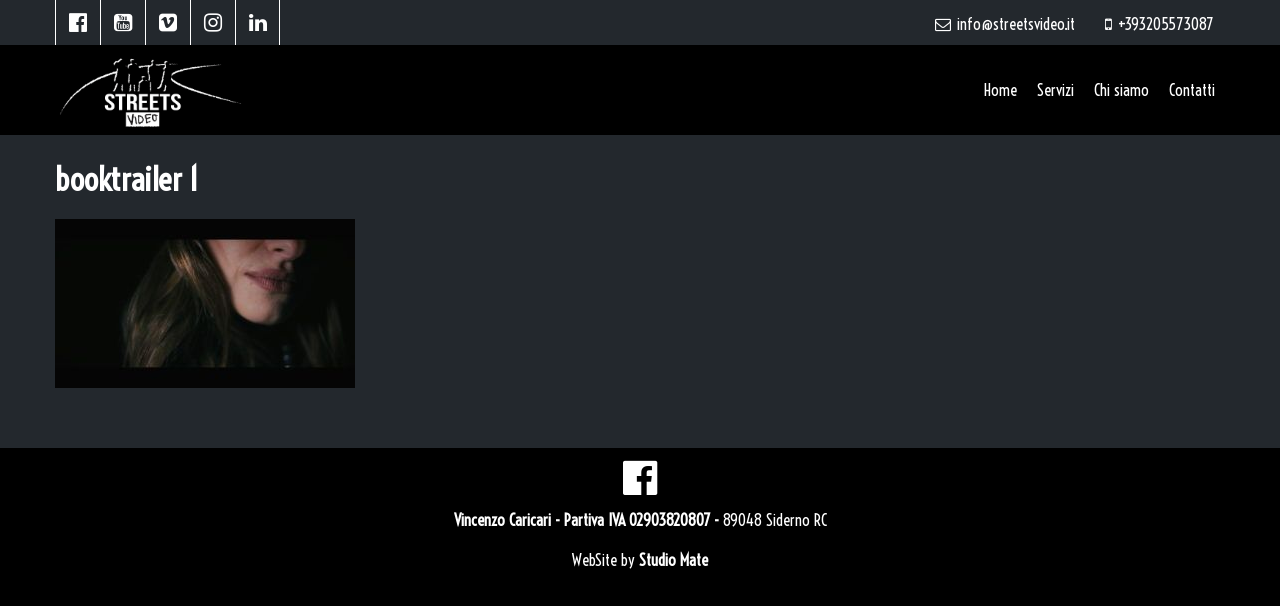

--- FILE ---
content_type: text/html; charset=UTF-8
request_url: https://www.streetsvideo.it/booktrailer-1/
body_size: 9524
content:
<!DOCTYPE html><html lang="it-IT"><head><meta charset="UTF-8"><meta name="viewport" content="width=device-width, initial-scale=1"><link rel="profile" href="http://gmpg.org/xfn/11"><meta name='robots' content='index, follow, max-image-preview:large, max-snippet:-1, max-video-preview:-1' /><style>img:is([sizes="auto" i], [sizes^="auto," i]) { contain-intrinsic-size: 3000px 1500px }</style><title>booktrailer 1 - Streets Video</title><link rel="canonical" href="https://www.streetsvideo.it/booktrailer-1/" /><meta property="og:locale" content="it_IT" /><meta property="og:type" content="article" /><meta property="og:title" content="booktrailer 1 - Streets Video" /><meta property="og:url" content="https://www.streetsvideo.it/booktrailer-1/" /><meta property="og:site_name" content="Streets Video" /><meta property="article:publisher" content="https://www.facebook.com/Streets-Video-176012889567105/" /><meta property="og:image" content="https://www.streetsvideo.it/booktrailer-1" /><meta property="og:image:width" content="1280" /><meta property="og:image:height" content="720" /><meta property="og:image:type" content="image/jpeg" /><meta name="twitter:card" content="summary_large_image" /> <script type="application/ld+json" class="yoast-schema-graph">{"@context":"https://schema.org","@graph":[{"@type":"WebPage","@id":"https://www.streetsvideo.it/booktrailer-1/","url":"https://www.streetsvideo.it/booktrailer-1/","name":"booktrailer 1 - Streets Video","isPartOf":{"@id":"https://www.streetsvideo.it/#website"},"primaryImageOfPage":{"@id":"https://www.streetsvideo.it/booktrailer-1/#primaryimage"},"image":{"@id":"https://www.streetsvideo.it/booktrailer-1/#primaryimage"},"thumbnailUrl":"https://www.streetsvideo.it/wp-content/uploads/2017/02/booktrailer-1.jpeg","datePublished":"2017-02-23T14:42:49+00:00","breadcrumb":{"@id":"https://www.streetsvideo.it/booktrailer-1/#breadcrumb"},"inLanguage":"it-IT","potentialAction":[{"@type":"ReadAction","target":["https://www.streetsvideo.it/booktrailer-1/"]}]},{"@type":"ImageObject","inLanguage":"it-IT","@id":"https://www.streetsvideo.it/booktrailer-1/#primaryimage","url":"https://www.streetsvideo.it/wp-content/uploads/2017/02/booktrailer-1.jpeg","contentUrl":"https://www.streetsvideo.it/wp-content/uploads/2017/02/booktrailer-1.jpeg","width":1280,"height":720},{"@type":"BreadcrumbList","@id":"https://www.streetsvideo.it/booktrailer-1/#breadcrumb","itemListElement":[{"@type":"ListItem","position":1,"name":"Home","item":"https://www.streetsvideo.it/"},{"@type":"ListItem","position":2,"name":"booktrailer 1"}]},{"@type":"WebSite","@id":"https://www.streetsvideo.it/#website","url":"https://www.streetsvideo.it/","name":"Streets Video","description":"Produzioni Audiovisive","potentialAction":[{"@type":"SearchAction","target":{"@type":"EntryPoint","urlTemplate":"https://www.streetsvideo.it/?s={search_term_string}"},"query-input":{"@type":"PropertyValueSpecification","valueRequired":true,"valueName":"search_term_string"}}],"inLanguage":"it-IT"}]}</script> <link rel='dns-prefetch' href='//stats.wp.com' /><link rel="alternate" type="application/rss+xml" title="Streets Video &raquo; Feed" href="https://www.streetsvideo.it/feed/" /><link rel="alternate" type="application/rss+xml" title="Streets Video &raquo; Feed dei commenti" href="https://www.streetsvideo.it/comments/feed/" /> <script defer src="[data-uri]"></script> <link rel='stylesheet' id='twb-open-sans-css' href='https://fonts.googleapis.com/css?family=Open+Sans%3A300%2C400%2C500%2C600%2C700%2C800&#038;display=swap&#038;ver=6.8.3' type='text/css' media='all' /><link rel='stylesheet' id='twb-global-css' href='https://www.streetsvideo.it/wp-content/cache/autoptimize/css/autoptimize_single_d7ff7ecd9a9f7f9f789af10f702a8ed9.css?ver=1.0.0' type='text/css' media='all' /><style id='wp-emoji-styles-inline-css' type='text/css'>img.wp-smiley, img.emoji {
		display: inline !important;
		border: none !important;
		box-shadow: none !important;
		height: 1em !important;
		width: 1em !important;
		margin: 0 0.07em !important;
		vertical-align: -0.1em !important;
		background: none !important;
		padding: 0 !important;
	}</style><link rel='stylesheet' id='wp-block-library-css' href='https://www.streetsvideo.it/wp-includes/css/dist/block-library/style.min.css?ver=6.8.3' type='text/css' media='all' /><style id='classic-theme-styles-inline-css' type='text/css'>/*! This file is auto-generated */
.wp-block-button__link{color:#fff;background-color:#32373c;border-radius:9999px;box-shadow:none;text-decoration:none;padding:calc(.667em + 2px) calc(1.333em + 2px);font-size:1.125em}.wp-block-file__button{background:#32373c;color:#fff;text-decoration:none}</style><link rel='stylesheet' id='mediaelement-css' href='https://www.streetsvideo.it/wp-includes/js/mediaelement/mediaelementplayer-legacy.min.css?ver=4.2.17' type='text/css' media='all' /><link rel='stylesheet' id='wp-mediaelement-css' href='https://www.streetsvideo.it/wp-includes/js/mediaelement/wp-mediaelement.min.css?ver=6.8.3' type='text/css' media='all' /><style id='jetpack-sharing-buttons-style-inline-css' type='text/css'>.jetpack-sharing-buttons__services-list{display:flex;flex-direction:row;flex-wrap:wrap;gap:0;list-style-type:none;margin:5px;padding:0}.jetpack-sharing-buttons__services-list.has-small-icon-size{font-size:12px}.jetpack-sharing-buttons__services-list.has-normal-icon-size{font-size:16px}.jetpack-sharing-buttons__services-list.has-large-icon-size{font-size:24px}.jetpack-sharing-buttons__services-list.has-huge-icon-size{font-size:36px}@media print{.jetpack-sharing-buttons__services-list{display:none!important}}.editor-styles-wrapper .wp-block-jetpack-sharing-buttons{gap:0;padding-inline-start:0}ul.jetpack-sharing-buttons__services-list.has-background{padding:1.25em 2.375em}</style><style id='global-styles-inline-css' type='text/css'>:root{--wp--preset--aspect-ratio--square: 1;--wp--preset--aspect-ratio--4-3: 4/3;--wp--preset--aspect-ratio--3-4: 3/4;--wp--preset--aspect-ratio--3-2: 3/2;--wp--preset--aspect-ratio--2-3: 2/3;--wp--preset--aspect-ratio--16-9: 16/9;--wp--preset--aspect-ratio--9-16: 9/16;--wp--preset--color--black: #000000;--wp--preset--color--cyan-bluish-gray: #abb8c3;--wp--preset--color--white: #ffffff;--wp--preset--color--pale-pink: #f78da7;--wp--preset--color--vivid-red: #cf2e2e;--wp--preset--color--luminous-vivid-orange: #ff6900;--wp--preset--color--luminous-vivid-amber: #fcb900;--wp--preset--color--light-green-cyan: #7bdcb5;--wp--preset--color--vivid-green-cyan: #00d084;--wp--preset--color--pale-cyan-blue: #8ed1fc;--wp--preset--color--vivid-cyan-blue: #0693e3;--wp--preset--color--vivid-purple: #9b51e0;--wp--preset--gradient--vivid-cyan-blue-to-vivid-purple: linear-gradient(135deg,rgba(6,147,227,1) 0%,rgb(155,81,224) 100%);--wp--preset--gradient--light-green-cyan-to-vivid-green-cyan: linear-gradient(135deg,rgb(122,220,180) 0%,rgb(0,208,130) 100%);--wp--preset--gradient--luminous-vivid-amber-to-luminous-vivid-orange: linear-gradient(135deg,rgba(252,185,0,1) 0%,rgba(255,105,0,1) 100%);--wp--preset--gradient--luminous-vivid-orange-to-vivid-red: linear-gradient(135deg,rgba(255,105,0,1) 0%,rgb(207,46,46) 100%);--wp--preset--gradient--very-light-gray-to-cyan-bluish-gray: linear-gradient(135deg,rgb(238,238,238) 0%,rgb(169,184,195) 100%);--wp--preset--gradient--cool-to-warm-spectrum: linear-gradient(135deg,rgb(74,234,220) 0%,rgb(151,120,209) 20%,rgb(207,42,186) 40%,rgb(238,44,130) 60%,rgb(251,105,98) 80%,rgb(254,248,76) 100%);--wp--preset--gradient--blush-light-purple: linear-gradient(135deg,rgb(255,206,236) 0%,rgb(152,150,240) 100%);--wp--preset--gradient--blush-bordeaux: linear-gradient(135deg,rgb(254,205,165) 0%,rgb(254,45,45) 50%,rgb(107,0,62) 100%);--wp--preset--gradient--luminous-dusk: linear-gradient(135deg,rgb(255,203,112) 0%,rgb(199,81,192) 50%,rgb(65,88,208) 100%);--wp--preset--gradient--pale-ocean: linear-gradient(135deg,rgb(255,245,203) 0%,rgb(182,227,212) 50%,rgb(51,167,181) 100%);--wp--preset--gradient--electric-grass: linear-gradient(135deg,rgb(202,248,128) 0%,rgb(113,206,126) 100%);--wp--preset--gradient--midnight: linear-gradient(135deg,rgb(2,3,129) 0%,rgb(40,116,252) 100%);--wp--preset--font-size--small: 13px;--wp--preset--font-size--medium: 20px;--wp--preset--font-size--large: 36px;--wp--preset--font-size--x-large: 42px;--wp--preset--spacing--20: 0.44rem;--wp--preset--spacing--30: 0.67rem;--wp--preset--spacing--40: 1rem;--wp--preset--spacing--50: 1.5rem;--wp--preset--spacing--60: 2.25rem;--wp--preset--spacing--70: 3.38rem;--wp--preset--spacing--80: 5.06rem;--wp--preset--shadow--natural: 6px 6px 9px rgba(0, 0, 0, 0.2);--wp--preset--shadow--deep: 12px 12px 50px rgba(0, 0, 0, 0.4);--wp--preset--shadow--sharp: 6px 6px 0px rgba(0, 0, 0, 0.2);--wp--preset--shadow--outlined: 6px 6px 0px -3px rgba(255, 255, 255, 1), 6px 6px rgba(0, 0, 0, 1);--wp--preset--shadow--crisp: 6px 6px 0px rgba(0, 0, 0, 1);}:where(.is-layout-flex){gap: 0.5em;}:where(.is-layout-grid){gap: 0.5em;}body .is-layout-flex{display: flex;}.is-layout-flex{flex-wrap: wrap;align-items: center;}.is-layout-flex > :is(*, div){margin: 0;}body .is-layout-grid{display: grid;}.is-layout-grid > :is(*, div){margin: 0;}:where(.wp-block-columns.is-layout-flex){gap: 2em;}:where(.wp-block-columns.is-layout-grid){gap: 2em;}:where(.wp-block-post-template.is-layout-flex){gap: 1.25em;}:where(.wp-block-post-template.is-layout-grid){gap: 1.25em;}.has-black-color{color: var(--wp--preset--color--black) !important;}.has-cyan-bluish-gray-color{color: var(--wp--preset--color--cyan-bluish-gray) !important;}.has-white-color{color: var(--wp--preset--color--white) !important;}.has-pale-pink-color{color: var(--wp--preset--color--pale-pink) !important;}.has-vivid-red-color{color: var(--wp--preset--color--vivid-red) !important;}.has-luminous-vivid-orange-color{color: var(--wp--preset--color--luminous-vivid-orange) !important;}.has-luminous-vivid-amber-color{color: var(--wp--preset--color--luminous-vivid-amber) !important;}.has-light-green-cyan-color{color: var(--wp--preset--color--light-green-cyan) !important;}.has-vivid-green-cyan-color{color: var(--wp--preset--color--vivid-green-cyan) !important;}.has-pale-cyan-blue-color{color: var(--wp--preset--color--pale-cyan-blue) !important;}.has-vivid-cyan-blue-color{color: var(--wp--preset--color--vivid-cyan-blue) !important;}.has-vivid-purple-color{color: var(--wp--preset--color--vivid-purple) !important;}.has-black-background-color{background-color: var(--wp--preset--color--black) !important;}.has-cyan-bluish-gray-background-color{background-color: var(--wp--preset--color--cyan-bluish-gray) !important;}.has-white-background-color{background-color: var(--wp--preset--color--white) !important;}.has-pale-pink-background-color{background-color: var(--wp--preset--color--pale-pink) !important;}.has-vivid-red-background-color{background-color: var(--wp--preset--color--vivid-red) !important;}.has-luminous-vivid-orange-background-color{background-color: var(--wp--preset--color--luminous-vivid-orange) !important;}.has-luminous-vivid-amber-background-color{background-color: var(--wp--preset--color--luminous-vivid-amber) !important;}.has-light-green-cyan-background-color{background-color: var(--wp--preset--color--light-green-cyan) !important;}.has-vivid-green-cyan-background-color{background-color: var(--wp--preset--color--vivid-green-cyan) !important;}.has-pale-cyan-blue-background-color{background-color: var(--wp--preset--color--pale-cyan-blue) !important;}.has-vivid-cyan-blue-background-color{background-color: var(--wp--preset--color--vivid-cyan-blue) !important;}.has-vivid-purple-background-color{background-color: var(--wp--preset--color--vivid-purple) !important;}.has-black-border-color{border-color: var(--wp--preset--color--black) !important;}.has-cyan-bluish-gray-border-color{border-color: var(--wp--preset--color--cyan-bluish-gray) !important;}.has-white-border-color{border-color: var(--wp--preset--color--white) !important;}.has-pale-pink-border-color{border-color: var(--wp--preset--color--pale-pink) !important;}.has-vivid-red-border-color{border-color: var(--wp--preset--color--vivid-red) !important;}.has-luminous-vivid-orange-border-color{border-color: var(--wp--preset--color--luminous-vivid-orange) !important;}.has-luminous-vivid-amber-border-color{border-color: var(--wp--preset--color--luminous-vivid-amber) !important;}.has-light-green-cyan-border-color{border-color: var(--wp--preset--color--light-green-cyan) !important;}.has-vivid-green-cyan-border-color{border-color: var(--wp--preset--color--vivid-green-cyan) !important;}.has-pale-cyan-blue-border-color{border-color: var(--wp--preset--color--pale-cyan-blue) !important;}.has-vivid-cyan-blue-border-color{border-color: var(--wp--preset--color--vivid-cyan-blue) !important;}.has-vivid-purple-border-color{border-color: var(--wp--preset--color--vivid-purple) !important;}.has-vivid-cyan-blue-to-vivid-purple-gradient-background{background: var(--wp--preset--gradient--vivid-cyan-blue-to-vivid-purple) !important;}.has-light-green-cyan-to-vivid-green-cyan-gradient-background{background: var(--wp--preset--gradient--light-green-cyan-to-vivid-green-cyan) !important;}.has-luminous-vivid-amber-to-luminous-vivid-orange-gradient-background{background: var(--wp--preset--gradient--luminous-vivid-amber-to-luminous-vivid-orange) !important;}.has-luminous-vivid-orange-to-vivid-red-gradient-background{background: var(--wp--preset--gradient--luminous-vivid-orange-to-vivid-red) !important;}.has-very-light-gray-to-cyan-bluish-gray-gradient-background{background: var(--wp--preset--gradient--very-light-gray-to-cyan-bluish-gray) !important;}.has-cool-to-warm-spectrum-gradient-background{background: var(--wp--preset--gradient--cool-to-warm-spectrum) !important;}.has-blush-light-purple-gradient-background{background: var(--wp--preset--gradient--blush-light-purple) !important;}.has-blush-bordeaux-gradient-background{background: var(--wp--preset--gradient--blush-bordeaux) !important;}.has-luminous-dusk-gradient-background{background: var(--wp--preset--gradient--luminous-dusk) !important;}.has-pale-ocean-gradient-background{background: var(--wp--preset--gradient--pale-ocean) !important;}.has-electric-grass-gradient-background{background: var(--wp--preset--gradient--electric-grass) !important;}.has-midnight-gradient-background{background: var(--wp--preset--gradient--midnight) !important;}.has-small-font-size{font-size: var(--wp--preset--font-size--small) !important;}.has-medium-font-size{font-size: var(--wp--preset--font-size--medium) !important;}.has-large-font-size{font-size: var(--wp--preset--font-size--large) !important;}.has-x-large-font-size{font-size: var(--wp--preset--font-size--x-large) !important;}
:where(.wp-block-post-template.is-layout-flex){gap: 1.25em;}:where(.wp-block-post-template.is-layout-grid){gap: 1.25em;}
:where(.wp-block-columns.is-layout-flex){gap: 2em;}:where(.wp-block-columns.is-layout-grid){gap: 2em;}
:root :where(.wp-block-pullquote){font-size: 1.5em;line-height: 1.6;}</style><link rel='stylesheet' id='dashicons-css' href='https://www.streetsvideo.it/wp-includes/css/dashicons.min.css?ver=6.8.3' type='text/css' media='all' /><link rel='stylesheet' id='streets-style-css' href='https://www.streetsvideo.it/wp-content/cache/autoptimize/css/autoptimize_single_15d5432486e4a3403fdd727ad8aba652.css?ver=6.8.3' type='text/css' media='all' /> <script type="text/javascript" src="https://www.streetsvideo.it/wp-includes/js/jquery/jquery.min.js?ver=3.7.1" id="jquery-core-js"></script> <script defer type="text/javascript" src="https://www.streetsvideo.it/wp-includes/js/jquery/jquery-migrate.min.js?ver=3.4.1" id="jquery-migrate-js"></script> <script defer type="text/javascript" src="https://www.streetsvideo.it/wp-content/cache/autoptimize/js/autoptimize_single_3fb461c1b082f494c9e0eaaafcf8bd72.js?ver=1.2.2" id="twb-circle-js"></script> <script defer id="twb-global-js-extra" src="[data-uri]"></script> <script defer type="text/javascript" src="https://www.streetsvideo.it/wp-content/cache/autoptimize/js/autoptimize_single_0acd85d22ed4596bd15b48234d4bae31.js?ver=1.0.0" id="twb-global-js"></script> <script defer id="rmp_menu_scripts-js-extra" src="[data-uri]"></script> <script defer type="text/javascript" src="https://www.streetsvideo.it/wp-content/cache/autoptimize/js/autoptimize_single_e53ce907f23d4d6903d92ea32cd17a46.js?ver=4.6.0" id="rmp_menu_scripts-js"></script> <link rel="https://api.w.org/" href="https://www.streetsvideo.it/wp-json/" /><link rel="alternate" title="JSON" type="application/json" href="https://www.streetsvideo.it/wp-json/wp/v2/media/93" /><link rel="EditURI" type="application/rsd+xml" title="RSD" href="https://www.streetsvideo.it/xmlrpc.php?rsd" /><meta name="generator" content="WordPress 6.8.3" /><link rel='shortlink' href='https://www.streetsvideo.it/?p=93' /><link rel="alternate" title="oEmbed (JSON)" type="application/json+oembed" href="https://www.streetsvideo.it/wp-json/oembed/1.0/embed?url=https%3A%2F%2Fwww.streetsvideo.it%2Fbooktrailer-1%2F" /><link rel="alternate" title="oEmbed (XML)" type="text/xml+oembed" href="https://www.streetsvideo.it/wp-json/oembed/1.0/embed?url=https%3A%2F%2Fwww.streetsvideo.it%2Fbooktrailer-1%2F&#038;format=xml" /><style>img#wpstats{display:none}</style> <script defer src="https://use.fontawesome.com/def7c12e19.js"></script> <link href="https://fonts.googleapis.com/css?family=Voltaire" rel="stylesheet"> <script defer src="https://cdn.jsdelivr.net/ga-lite/latest/ga-lite.min.js"></script> <script defer src="[data-uri]"></script> </head><body class="attachment wp-singular attachment-template-default single single-attachment postid-93 attachmentid-93 attachment-jpeg wp-theme-streets"><div class="shortContacts"><div class="container"><div class="shortSocial mezzoContainer"><div class="shortFacebook"> <a href="https://www.facebook.com/Streets-Video-176012889567105/" target="_blank"> <i class="fa fa-facebook-official" aria-hidden="true"></i> </a></div><div class="shortFacebook"> <a href="https://www.youtube.com/channel/UCWbV6pw1xSsV1zl6ADaC6Qw" target="_blank"> <i class="fa fa-youtube-square" aria-hidden="true"></i> </a></div><div class="shortFacebook"> <a href="https://vimeo.com/user63283575" target="_blank"> <i class="fa fa-vimeo-square" aria-hidden="true"></i> </a></div><div class="shortFacebook"> <a href="https://www.instagram.com/streetsvideo/" target="_blank"> <i class="fa fa-instagram" aria-hidden="true"></i> </a></div><div class="shortFacebook"> <a href="https://www.linkedin.com/company/streets-videoproduzioni/" target="_blank"> <i class="fa fa-linkedin" aria-hidden="true"></i> </a></div></div><div class="shortPhoneMail mezzoContainer"><div class="shortPhone"> <a href="tel:+393205573087"><i class="fa fa-mobile" aria-hidden="true"></i><span>+393205573087</span></a></div><div class="shortMail"> <a href="mailto:info@streetsvideo.it"><i class="fa fa-envelope-o" aria-hidden="true"></i><span>info@streetsvideo.it</span></a></div></div></div></div><div id="page" class="site"><header id="masthead" class="site-header" role="banner"><div class="container"><div class="site-branding mezzoContainer"> <a href="https://www.streetsvideo.it/" rel="home"><img src="https://www.streetsvideo.it/wp-content/themes/streets/inc/img/logo_home.png"></a></h1></div><nav id="site-navigation" class="main-navigation mezzoContainer" role="navigation"><div class="menu-menu-principale-container"><ul id="primary-menu" class="menu"><li id="menu-item-17" class="menu-item menu-item-type-custom menu-item-object-custom menu-item-17"><a href="http://streetsvideo.it/">Home</a></li><li id="menu-item-24" class="menu-item menu-item-type-custom menu-item-object-custom menu-item-has-children menu-item-24"><a href="#">Servizi</a><ul class="sub-menu"><li id="menu-item-21" class="menu-item menu-item-type-post_type menu-item-object-page menu-item-21"><a href="https://www.streetsvideo.it/spot-pubblicitari/">Spot Pubblicitari</a></li><li id="menu-item-22" class="menu-item menu-item-type-post_type menu-item-object-page menu-item-22"><a href="https://www.streetsvideo.it/videoclip-musicali-pagina/">Videoclip Musicali</a></li><li id="menu-item-166" class="menu-item menu-item-type-post_type menu-item-object-page menu-item-166"><a href="https://www.streetsvideo.it/video-aziendali-pagina/">Video Aziendali</a></li><li id="menu-item-23" class="menu-item menu-item-type-post_type menu-item-object-page menu-item-23"><a href="https://www.streetsvideo.it/eventi-territorio/">Eventi e Territorio</a></li><li id="menu-item-18" class="menu-item menu-item-type-post_type menu-item-object-page menu-item-18"><a href="https://www.streetsvideo.it/book-trailer/">Booktrailer</a></li><li id="menu-item-20" class="menu-item menu-item-type-post_type menu-item-object-page menu-item-20"><a href="https://www.streetsvideo.it/streetsfilm/">STREETS FILM</a></li><li id="menu-item-247" class="menu-item menu-item-type-post_type menu-item-object-page menu-item-247"><a href="https://www.streetsvideo.it/backstage-servizi-cinematografici/">Backstage e Servizi Cinematografici</a></li><li id="menu-item-379" class="menu-item menu-item-type-post_type menu-item-object-page menu-item-379"><a href="https://www.streetsvideo.it/after-movie/">Aftermovie</a></li></ul></li><li id="menu-item-19" class="menu-item menu-item-type-post_type menu-item-object-page menu-item-19"><a href="https://www.streetsvideo.it/chi-siamo/">Chi siamo</a></li><li id="menu-item-29" class="menu-item menu-item-type-post_type menu-item-object-page menu-item-29"><a href="https://www.streetsvideo.it/contatti/">Contatti</a></li></ul></div></nav></div></header><div id="content" class="site-content"><div id="pagina"><div class="container"><article id="post-93" class="post-93 attachment type-attachment status-inherit hentry"><header class="entry-header"><h1 class="entry-title">booktrailer 1</h1></header><div class="entry-content"><p class="attachment"><a href='https://www.streetsvideo.it/wp-content/uploads/2017/02/booktrailer-1.jpeg'><img fetchpriority="high" decoding="async" width="300" height="169" src="https://www.streetsvideo.it/wp-content/uploads/2017/02/booktrailer-1-300x169.jpeg" class="attachment-medium size-medium" alt="" srcset="https://www.streetsvideo.it/wp-content/uploads/2017/02/booktrailer-1-300x169.jpeg 300w, https://www.streetsvideo.it/wp-content/uploads/2017/02/booktrailer-1-768x432.jpeg 768w, https://www.streetsvideo.it/wp-content/uploads/2017/02/booktrailer-1-1024x576.jpeg 1024w, https://www.streetsvideo.it/wp-content/uploads/2017/02/booktrailer-1.jpeg 1280w" sizes="(max-width: 300px) 100vw, 300px" data-attachment-id="93" data-permalink="https://www.streetsvideo.it/booktrailer-1/" data-orig-file="https://www.streetsvideo.it/wp-content/uploads/2017/02/booktrailer-1.jpeg" data-orig-size="1280,720" data-comments-opened="0" data-image-meta="{&quot;aperture&quot;:&quot;0&quot;,&quot;credit&quot;:&quot;&quot;,&quot;camera&quot;:&quot;&quot;,&quot;caption&quot;:&quot;&quot;,&quot;created_timestamp&quot;:&quot;0&quot;,&quot;copyright&quot;:&quot;&quot;,&quot;focal_length&quot;:&quot;0&quot;,&quot;iso&quot;:&quot;0&quot;,&quot;shutter_speed&quot;:&quot;0&quot;,&quot;title&quot;:&quot;&quot;,&quot;orientation&quot;:&quot;1&quot;}" data-image-title="booktrailer 1" data-image-description="" data-image-caption="" data-medium-file="https://www.streetsvideo.it/wp-content/uploads/2017/02/booktrailer-1-300x169.jpeg" data-large-file="https://www.streetsvideo.it/wp-content/uploads/2017/02/booktrailer-1-1024x576.jpeg" /></a></p></div><footer class="entry-footer"></footer></article></div></div></div><footer id="colophon" class="site-footer" role="contentinfo"><div class="container"> <a class="facebook" href="https://www.facebook.com/Streets-Video-176012889567105/" target="_blank"> <i class="fa fa-facebook-official" aria-hidden="true"></i> </a> <span><a>Vincenzo Caricari</a><a> - Partiva IVA 02903820807 - </a>89048 Siderno RC</span> <span><p>WebSite by <a title="Siti internet, web agency, software gestionali, grafica e pubblicità, studio grafico." href="https://www.studiomateweb.it" target="_blank">Studio Mate</a></p></span></div></footer></div> <script type="speculationrules">{"prefetch":[{"source":"document","where":{"and":[{"href_matches":"\/*"},{"not":{"href_matches":["\/wp-*.php","\/wp-admin\/*","\/wp-content\/uploads\/*","\/wp-content\/*","\/wp-content\/plugins\/*","\/wp-content\/themes\/streets\/*","\/*\\?(.+)"]}},{"not":{"selector_matches":"a[rel~=\"nofollow\"]"}},{"not":{"selector_matches":".no-prefetch, .no-prefetch a"}}]},"eagerness":"conservative"}]}</script> <script defer type="text/javascript" src="https://www.streetsvideo.it/wp-content/cache/autoptimize/js/autoptimize_single_49493316c090bb3d7cca5bc09031037c.js?ver=20151215" id="streets-navigation-js"></script> <script defer type="text/javascript" src="https://www.streetsvideo.it/wp-content/cache/autoptimize/js/autoptimize_single_75abd4cd8807b312f9f7faeb77ee774b.js?ver=20151215" id="streets-skip-link-focus-fix-js"></script> <script type="text/javascript" id="jetpack-stats-js-before">_stq = window._stq || [];
_stq.push([ "view", JSON.parse("{\"v\":\"ext\",\"blog\":\"124553898\",\"post\":\"93\",\"tz\":\"1\",\"srv\":\"www.streetsvideo.it\",\"j\":\"1:14.9.1\"}") ]);
_stq.push([ "clickTrackerInit", "124553898", "93" ]);</script> <script type="text/javascript" src="https://stats.wp.com/e-202604.js" id="jetpack-stats-js" defer="defer" data-wp-strategy="defer"></script> </body></html>
<!-- Dynamic page generated in 0.602 seconds. -->
<!-- Cached page generated by WP-Super-Cache on 2026-01-25 06:26:42 -->

<!-- super cache -->

--- FILE ---
content_type: text/css
request_url: https://www.streetsvideo.it/wp-content/cache/autoptimize/css/autoptimize_single_15d5432486e4a3403fdd727ad8aba652.css?ver=6.8.3
body_size: 4010
content:
html{font-family:'Open Sans Condensed',sans-serif;-webkit-text-size-adjust:100%;-ms-text-size-adjust:100%;background:#000}body{margin:0}article,aside,details,figcaption,figure,footer,header,main,menu,nav,section,summary{display:block}audio,canvas,progress,video{display:inline-block;vertical-align:baseline}audio:not([controls]){display:none;height:0}[hidden],template{display:none}a{background-color:transparent}a:active,a:hover{outline:0}abbr[title]{border-bottom:1px dotted}b,strong{font-weight:700}dfn{font-style:italic}h1{font-size:2em;margin:.67em 0}mark{background:#ff0;color:#000}small{font-size:80%}sub,sup{font-size:75%;line-height:0;position:relative;vertical-align:baseline}sup{top:-.5em}sub{bottom:-.25em}img{border:0}svg:not(:root){overflow:hidden}figure{margin:1em 40px}hr{box-sizing:content-box;height:0}pre{overflow:auto}code,kbd,pre,samp{font-family:monospace,monospace;font-size:1em}button,input,optgroup,select,textarea{color:inherit;font:inherit;margin:0}button{overflow:visible}button,select{text-transform:none}button,html input[type=button],input[type=reset],input[type=submit]{-webkit-appearance:button;cursor:pointer}button[disabled],html input[disabled]{cursor:default}button::-moz-focus-inner,input::-moz-focus-inner{border:0;padding:0}input{line-height:normal}input[type=checkbox],input[type=radio]{box-sizing:border-box;padding:0}input[type=number]::-webkit-inner-spin-button,input[type=number]::-webkit-outer-spin-button{height:auto}input[type=search]::-webkit-search-cancel-button,input[type=search]::-webkit-search-decoration{-webkit-appearance:none}fieldset{border:1px solid silver;margin:0 2px;padding:.35em .625em .75em}legend{border:0;padding:0}textarea{overflow:auto}optgroup{font-weight:700}table{border-collapse:collapse;border-spacing:0}td,th{padding:0}body,button,input,select,textarea{color:#404040;font-size:16px;font-family:'Voltaire',sans-serif;font-size:1rem;line-height:1.5}h1,h2,h3,h4,h5,h6{clear:both}p{margin-bottom:1.5em}dfn,cite,em,i{font-style:italic}blockquote{margin:0 1.5em}address{margin:0 0 1.5em}pre{background:#eee;font-family:"Courier 10 Pitch",Courier,monospace;font-size:15px;font-size:.9375rem;line-height:1.6;margin-bottom:1.6em;max-width:100%;overflow:auto;padding:1.6em}code,kbd,tt,var{font-family:Monaco,Consolas,"Andale Mono","DejaVu Sans Mono",monospace;font-size:15px;font-size:.9375rem}abbr,acronym{border-bottom:1px dotted #666;cursor:help}mark,ins{background:#fff9c0;text-decoration:none}big{font-size:125%}html{box-sizing:border-box}*,*:before,*:after{box-sizing:inherit}body{background:#fff}blockquote:before,blockquote:after,q:before,q:after{content:""}blockquote,q{quotes:"" ""}hr{background-color:#ccc;border:0;height:1px;margin-bottom:1.5em}ul,ol{margin:0 0 1.5em 3em}ul{list-style:disc}ol{list-style:decimal}li>ul,li>ol{margin-bottom:0;margin-left:1.5em}dt{font-weight:700}dd{margin:0 1.5em 1.5em}img{height:auto;max-width:100%}figure{margin:1em 0}table{margin:0 0 1.5em;width:100%}button,input[type=button],input[type=reset],input[type=submit]{border:1px solid;border-color:#ccc #ccc #bbb;border-radius:3px;background:#e6e6e6;color:rgba(0,0,0,.8);font-size:12px;font-size:.75rem;line-height:1;padding:.6em 1em .4em}button:hover,input[type=button]:hover,input[type=reset]:hover,input[type=submit]:hover{border-color:#ccc #bbb #aaa}button:focus,input[type=button]:focus,input[type=reset]:focus,input[type=submit]:focus,button:active,input[type=button]:active,input[type=reset]:active,input[type=submit]:active{border-color:#aaa #bbb #bbb}input[type=text],input[type=email],input[type=url],input[type=password],input[type=search],input[type=number],input[type=tel],input[type=range],input[type=date],input[type=month],input[type=week],input[type=time],input[type=datetime],input[type=datetime-local],input[type=color],textarea{color:#666;border:1px solid #ccc;border-radius:3px;padding:3px}select{border:1px solid #ccc}input[type=text]:focus,input[type=email]:focus,input[type=url]:focus,input[type=password]:focus,input[type=search]:focus,input[type=number]:focus,input[type=tel]:focus,input[type=range]:focus,input[type=date]:focus,input[type=month]:focus,input[type=week]:focus,input[type=time]:focus,input[type=datetime]:focus,input[type=datetime-local]:focus,input[type=color]:focus,textarea:focus{color:#111}textarea{width:100%}a{color:#4169e1}a:visited{color:purple}a:hover,a:focus,a:active{color:#191970}a:focus{outline:thin dotted}a:hover,a:active{outline:0}.main-navigation{display:block;float:left;width:100%}.main-navigation ul{display:none;list-style:none;margin:0;padding-left:0}.main-navigation li{float:left;position:relative}.main-navigation a{display:block;text-decoration:none}.main-navigation ul ul{box-shadow:0 3px 3px rgba(0,0,0,.2);float:left;position:absolute;top:1.5em;left:-999em;z-index:99999}.main-navigation ul ul ul{left:-999em;top:0}.main-navigation ul ul a{width:200px}.main-navigation ul li:hover>ul,.main-navigation ul li.focus>ul{left:auto}.main-navigation ul ul li:hover>ul,.main-navigation ul ul li.focus>ul{left:100%}.menu-toggle,.main-navigation.toggled ul{display:block}@media screen and (min-width:37.5em){.menu-toggle{display:none}.main-navigation ul{display:block}}.site-main .comment-navigation,.site-main .posts-navigation,.site-main .post-navigation{margin:0 0 1.5em;overflow:hidden}.comment-navigation .nav-previous,.posts-navigation .nav-previous,.post-navigation .nav-previous{float:left;width:50%}.comment-navigation .nav-next,.posts-navigation .nav-next,.post-navigation .nav-next{float:right;text-align:right;width:50%}.screen-reader-text{clip:rect(1px,1px,1px,1px);position:absolute !important;height:1px;width:1px;overflow:hidden;word-wrap:normal !important}.screen-reader-text:focus{background-color:#f1f1f1;border-radius:3px;box-shadow:0 0 2px 2px rgba(0,0,0,.6);clip:auto !important;color:#21759b;display:block;font-size:14px;font-size:.875rem;font-weight:700;height:auto;left:5px;line-height:normal;padding:15px 23px 14px;text-decoration:none;top:5px;width:auto;z-index:100000}#content[tabindex="-1"]:focus{outline:0}.alignleft{display:inline;float:left;margin-right:1.5em}.alignright{display:inline;float:right;margin-left:1.5em}.aligncenter{clear:both;display:block;margin-left:auto;margin-right:auto}.clear:before,.clear:after,.entry-content:before,.entry-content:after,.comment-content:before,.comment-content:after,.site-header:before,.site-header:after,.site-content:before,.site-content:after,.site-footer:before,.site-footer:after{content:"";display:table;table-layout:fixed}.clear:after,.entry-content:after,.comment-content:after,.site-header:after,.site-content:after,.site-footer:after{clear:both}.widget{margin:0 0 1.5em}.widget select{max-width:100%}.sticky{display:block}.hentry{margin:0 0 1.5em}.byline,.updated:not(.published){display:none}.single .byline,.group-blog .byline{display:inline}.page-content,.entry-content,.entry-summary{margin:1.5em 0 0}.page-links{clear:both;margin:0 0 1.5em}.comment-content a{word-wrap:break-word}.bypostauthor{display:block}.infinite-scroll .posts-navigation,.infinite-scroll.neverending .site-footer{display:none}.infinity-end.neverending .site-footer{display:block}.page-content .wp-smiley,.entry-content .wp-smiley,.comment-content .wp-smiley{border:none;margin-bottom:0;margin-top:0;padding:0}embed,iframe,object{max-width:100%}.wp-caption{margin-bottom:1.5em;max-width:100%}.wp-caption img[class*=wp-image-]{display:block;margin-left:auto;margin-right:auto}.wp-caption .wp-caption-text{margin:.8075em 0}.wp-caption-text{text-align:center}.gallery{margin-bottom:1.5em}.gallery-item{display:inline-block;text-align:center;vertical-align:top;width:100%}.gallery-columns-2 .gallery-item{max-width:50%}.gallery-columns-3 .gallery-item{max-width:33.33%}.gallery-columns-4 .gallery-item{max-width:25%}.gallery-columns-5 .gallery-item{max-width:20%}.gallery-columns-6 .gallery-item{max-width:16.66%}.gallery-columns-7 .gallery-item{max-width:14.28%}.gallery-columns-8 .gallery-item{max-width:12.5%}.gallery-columns-9 .gallery-item{max-width:11.11%}.gallery-caption{display:block}.shortContacts{min-height:45px;width:100%;background-color:#23282d;display:block;color:#fff}.shortContacts a{color:#fff;text-decoration:none}.shortSocial{float:left}.shortSocial .shortFacebook{padding:7px;font-size:21px;border-left:1px solid #fff;text-align:center;width:45px;float:left}.shortSocial .shortFacebook:last-child{border-right:1px solid #fff}.shortPhoneMail{float:left}.shortPhoneMail div{display:inline-block;float:right;margin:12px}.shortPhoneMail div i{margin:0 6px}#masthead{background-color:#000}#masthead .mezzoContainer{float:left;display:inline-block;margin-top:-3px}#site-navigation ul{float:right}#site-navigation ul li a{padding:33px 10px;color:#fff}#site-navigation ul li.current_page_item,#site-navigation ul li.current-menu-ancestor,#site-navigation ul li:hover{background-color:#23282d}#site-navigation ul ul{top:90px;background-color:#23282d}#site-navigation ul ul li.current_page_item,#site-navigation ul ul li:hover{background-color:#000}#site-navigation ul ul li.current_page_item a{text-decoration:underline}#site-navigation ul ul li a{padding:20px 15px}.site-branding a{display:inherit;line-height:0}.site-branding a img{height:89px}.container{width:1170px;display:block;margin:0 auto}.mezzoContainer{width:50%}.mezzoContainer.right{float:right}.terzoContainer{width:30%;margin:0 1.5%}#servizi{background-color:#000;padding-bottom:30px}#servizi h1{padding:28px 0 0;margin:0;text-align:center;font-size:35px;color:#fff}#servizi h2{text-align:center;color:#fff}#servizi ul.containerServizi{margin:0}#servizi li.servizio{border:2px solid #fff;height:400px;margin-top:100px;margin-bottom:20px;color:#fff;list-style:none;display:inline-table}#servizi .servizio img.thumb{border-radius:50%;border:2px solid #fff;margin-top:-75px;margin-left:auto;margin-right:auto;display:block;width:150px;height:150px;margin-bottom:20px}#servizi .servizio h3{text-align:center;margin:0 15px}#servizi .servizio p{margin:0 15px;height:140px}#servizi .servizio a.bottone{text-decoration:none;display:table;margin:30px auto;padding:20px;border:1px solid #fff;text-align:center;width:initial;color:#fff}#progetti{background-color:#23282d;padding-bottom:30px}#progetti h1{padding:28px 0 0;margin:0;text-align:center;font-size:35px;color:#fff}#progetti h2{text-align:center;color:#fff}.home-portfolio-area{width:25%;display:inline-block;margin:0 -2px}.home-portfolio-showcase{position:relative;padding:0}.home-portfolio-showcase-media{position:relative}.home-portfolio-showcase-media img{width:100%}.home-portfolio-showcase-overlay{visibility:hidden;opacity:0;transition:all .4s ease;position:absolute;top:0;left:0;width:100%;height:100%;background-color:rgba(0,0,0,.7);color:#fff}.home-portfolio-showcase-overlay-inner{left:0;position:absolute;top:50%;width:100%;padding:20px;margin-top:-120px}.home-portfolio-showcase .home-portfolio-showcase-detail{margin-top:20px;text-align:center;width:100%}.home-portfolio-showcase:hover .home-portfolio-showcase-overlay{visibility:visible;opacity:1}.home-portfolio-showcase-fade{opacity:.2}.home-portfolio-showcase-fade:hover .home-portfolio-showcase-overlay{display:none !important}.containerProgetti a{text-decoration:none}.pagetitle-separator{background:#ccc !important;height:1px;margin:23px auto 45px;width:250px}.pagetitle-separator-border{width:150px;height:3px;margin:0 auto;position:relative;top:-2px;background-color:#ad3d58}.pagetitle-separator-box{height:10px;margin:23px auto 45px;position:relative;top:-4px;transform:rotate(45deg);-webkit-transform:rotate(45deg);width:10px;background:none repeat scroll 0 0 #ad3d58}#colophon{background:#000;color:#fff}#colophon a.facebook{font-size:40px;text-align:center;display:block;color:#fff}#colophon span{text-align:center;display:block}#colophon span a{color:#fff;font-weight:700;text-decoration:none}#pagina{background-color:#23282d}#pagina article{width:70%;padding-right:5%;color:#fff;padding-bottom:30px}#pagina article a{color:#fff;text-decoration:none}#pagina #secondary{width:25%}#pagina article,#pagina #secondary{display:table-cell}#pagina article .entry-content{margin:0;padding:0}#pagina article h1.entry-title{margin:20px 0 0;padding:0}#secondary .menu-menu-servizi-container ul,#secondary .menu-menu-servizi-container li{list-style:none;margin:0;padding:0}#secondary .menu-menu-servizi-container li a{color:#fff;text-decoration:none;font-size:20px}#secondary .menu-menu-servizi-container li a:hover{text-decoration:underline}#secondary .menu-menu-servizi-container li.current-menu-item a{text-decoration:underline}#secondary #nav_menu-2 h2{color:#fff;margin-bottom:0}.videoWrapper{position:relative;padding-bottom:56.25%;padding-top:25px;height:0}.videoWrapper iframe{position:absolute;top:0;left:0;width:100%;height:100%}.jp-carousel-image-meta{display:none}.gallery-icon{cursor:pointer;margin:0 10px}#iwpmenu_bar div ul.menu li.menu-item-has-children>a:hover:after,#iwpmenu_bar div ul.menu li.menu-item-has-children>a:after{font-size:30px}@media screen and (max-width:1200px){.container{width:auto}.shortMail span,.shortPhone span{display:none}.shortFacebook:first-child{border:0}.shortSocial{width:auto}.shortPhoneMail{width:auto;float:right}#masthead .mezzoContainer{margin-top:0}#pagina #secondary{display:none}#pagina article{display:inline-block;padding:0 10px;width:100%}ul.containerServizi{padding:0}#servizi li.servizio:last-child,#servizi li.servizio:nth-last-of-type(2),#servizi li.servizio{width:90%;margin:0 5%;height:auto;margin-bottom:0;margin-top:120px}#servizi .servizio p{height:auto}.containerProgetti{width:90%;margin:0 5%;display:block}.home-portfolio-showcase .home-portfolio-showcase-detail{opacity:0!important}.home-portfolio-area{width:49%}#colophon span a{display:block}}@media screen and (max-width:37.5em){.site-branding.mezzoContainer{width:100%}.site-branding.mezzoContainer a img{float:right}}